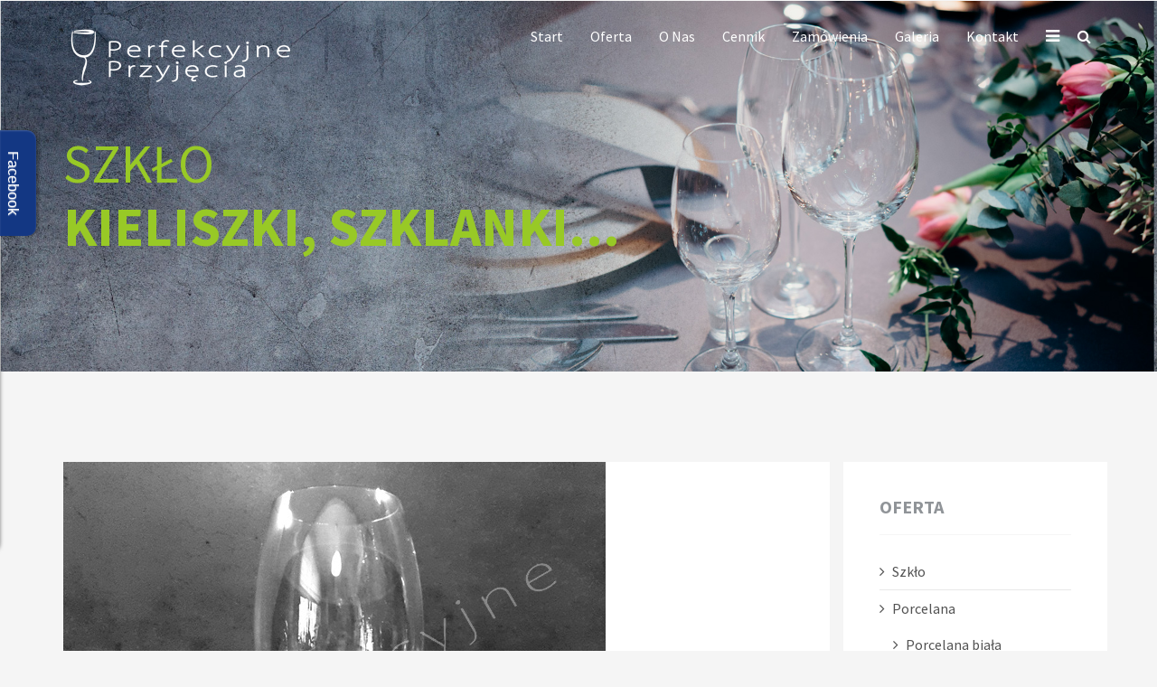

--- FILE ---
content_type: text/html; charset=utf-8
request_url: https://perfekcyjneprzyjecia.pl/index.php?option=com_content&view=article&id=104:kieliszek-vip-wino-czerwone&catid=94&Itemid=630
body_size: 5180
content:
<!DOCTYPE html>
<html xmlns="http://www.w3.org/1999/xhtml" xml:lang="pl-pl" lang="pl-pl" dir="ltr">
    <head>
        <meta http-equiv="X-UA-Compatible" content="IE=edge">
            <meta name="viewport" content="width=device-width, initial-scale=1">
                
                <meta http-equiv="content-type" content="text/html; charset=utf-8" />
	<meta name="keywords" content="Perfekcyjne Przyjęcia Wypożyczalnia Naczyń i Sprzętu Cateringowego, stoły, krzesła, porcelana, obrusy, naczynia, Łódź, Poland." />
	<meta name="author" content="Super User" />
	<meta name="description" content="Perfekcyjne Przyjęcia Wypożyczalnia Naczyń i Sprzętu Cateringowego, Łódź, Poland." />
	<meta name="generator" content="Joomla! - Open Source Content Management" />
	<title>Kieliszek wino czerwone</title>
	<link href="/templates/shaper_oneclip/images/favicon.ico" rel="shortcut icon" type="image/vnd.microsoft.icon" />
	<link href="https://perfekcyjneprzyjecia.pl/index.php?option=com_search&amp;view=article&amp;id=104:kieliszek-vip-wino-czerwone&amp;catid=94&amp;Itemid=630&amp;format=opensearch" rel="search" title="Rezultat szukania" type="application/opensearchdescription+xml" />
	<link href="//fonts.googleapis.com/css?family=Source+Sans+Pro:200,200italic,300,300italic,regular,italic,600,600italic,700,700italic,900,900italic&amp;subset=vietnamese" rel="stylesheet" type="text/css" />
	<link href="/templates/shaper_oneclip/css/bootstrap.min.css" rel="stylesheet" type="text/css" />
	<link href="/templates/shaper_oneclip/css/font-awesome.min.css" rel="stylesheet" type="text/css" />
	<link href="/templates/shaper_oneclip/css/legacy.css" rel="stylesheet" type="text/css" />
	<link href="/templates/shaper_oneclip/css/template.css" rel="stylesheet" type="text/css" />
	<link href="/templates/shaper_oneclip/css/presets/preset2.css" rel="stylesheet" type="text/css" class="preset" />
	<link href="/templates/shaper_oneclip/css/frontend-edit.css" rel="stylesheet" type="text/css" />
	<link href="/media/mod_pwebbox/css/bootstrap-custom.css" rel="stylesheet" type="text/css" />
	<link href="/media/mod_pwebbox/css/layout.css" rel="stylesheet" type="text/css" />
	<link href="/media/mod_pwebbox/css/animations.css" rel="stylesheet" type="text/css" />
	<link href="/media/mod_pwebbox/css/themes/fbnavy.css" rel="stylesheet" type="text/css" />
	<link href="/media/mod_pwebbox/cache/6ee2c3ac9cf7497b1039dd467b52a3fc-123.css" rel="stylesheet" type="text/css" />
	<link href="/media/mod_pwebbox/css/ie8.css" rel="stylesheet" type="text/css" />
	<style type="text/css">
body{font-family:Source Sans Pro, sans-serif; font-size:16px; font-weight:normal; }h1{font-family:Source Sans Pro, sans-serif; font-size:60px; font-weight:normal; }h2{font-family:Source Sans Pro, sans-serif; font-size:46px; font-weight:normal; }h3{font-family:Source Sans Pro, sans-serif; font-size:42px; font-weight:normal; }h4{font-family:Source Sans Pro, sans-serif; font-size:34px; font-weight:normal; }h5{font-family:Source Sans Pro, sans-serif; font-size:24px; font-weight:normal; }h6{font-family:Source Sans Pro, sans-serif; font-size:18px; font-weight:normal; }.corporate-slider .varition-corporate .sppb-slide-item-bg .sppb-slideshow-fullwidth-item-wrapper .sppb-slideshow-fullwidth-item-text {
    margin: 0;
    padding: 1px 0 40px;
}
.corporate-slider .varition-corporate .sppb-slide-item-bg {
    padding-top: 70px;
    min-height: 120px;
}
.corporate-slider .varition-corporate .sppb-slide-item-bg .sppb-slideshow-fullwidth-item-wrapper .sppb-slideshow-fullwidth-item-text h1.sppb-fullwidth-title {
    color: #98c926;
}
.sppb-text-left .sppb-img-responsive, .sppb-text-center .sppb-img-responsive, .sppb-text-right .sppb-img-responsive {
    display: inline-block;
    margin-right: 555px;
}
.sp-module ul {
    padding-left: 15px;
}
.nav>li {
    margin-left: -15px;
}
#sp-header.menu-fixed {
    height: 70px;
}
.sp-page-title h2 {
    font-weight: 700;
    font-size: 60px;
    color: #98c926;
    text-transform: uppercase;
}
.sp-page-title ol.breadcrumb {
    background: none;
    padding: 0;
    margin: 10px 0 0 0;
    text-align: left;
    position: relative;
    /* top: -45px; */
}
.sp-page-title ol.breadcrumb {
    background: none;
    padding: 0;
    margin: 10px 0 0 0;
    text-align: left;
    position: relative;
    top: -4px;
}
.sppb-text-left * {
    text-align: left;
    margin-left: 0px;
    /* padding-left: 10px; */
}
#sp-header .logo {
    height: 120px;
}
.sp-page-title h2 {
    font-weight: 400;
    font-size: 60px;
    color: #98c926;
    text-transform: uppercase;
}
.sp-page-title h3 {
    font-weight: 700;
    font-size: 60px;
    color: #98c926;
    text-transform: uppercase;
}
.sp-page-title {
    padding: 150px 0 130px 0;
}
#sp-footer {
    color: #999;
}#sp-top-bar{ background-color:#f5f5f5;color:#999999; }.pwebbox-facebook-pageplugin-container, .pwebbox-facebook-pageplugin-container-in, .pwebbox-facebook-pageplugin-container-in .fb-page {max-width: 100%;}
                     #pwebbox_facebook_pageplugin_123 {width: 280px;}
                     .pwebbox-facebook-pageplugin-container .fb_iframe_widget, .pwebbox-facebook-pageplugin-container .fb_iframe_widget span, .pwebbox-facebook-pageplugin-container .fb_iframe_widget span iframe[style] {width: 100% !important; min-width: 180px}
                     .pwebbox-facebook-pageplugin-pretext {margin-bottom:5px;}
	</style>
	<script src="/media/jui/js/jquery.min.js?08f632c6cb5fc825461fef14eef20e96" type="text/javascript"></script>
	<script src="/media/jui/js/jquery-noconflict.js?08f632c6cb5fc825461fef14eef20e96" type="text/javascript"></script>
	<script src="/media/jui/js/jquery-migrate.min.js?08f632c6cb5fc825461fef14eef20e96" type="text/javascript"></script>
	<script src="/media/system/js/caption.js?08f632c6cb5fc825461fef14eef20e96" type="text/javascript"></script>
	<script src="/templates/shaper_oneclip/js/bootstrap.min.js" type="text/javascript"></script>
	<script src="/templates/shaper_oneclip/js/jquery.sticky.js" type="text/javascript"></script>
	<script src="/templates/shaper_oneclip/js/jquery.nav.js" type="text/javascript"></script>
	<script src="/templates/shaper_oneclip/js/main.js" type="text/javascript"></script>
	<script src="/templates/shaper_oneclip/js/frontend-edit.js" type="text/javascript"></script>
	<script src="/media/jui/js/bootstrap.min.js" type="text/javascript"></script>
	<script src="/media/mod_pwebbox/js/jquery.pwebbox.min.js" type="text/javascript"></script>
	<script type="text/javascript">
jQuery(window).on('load',  function() {
				new JCaption('img.caption');
			});
var oneClipUrl = 'https://www.perfekcyjneprzyjecia.pl/';
jQuery(document).ready(function($){$("#pwebbox123").on("onOpen",function(e){FB.XFBML.parse(document.getElementById("pwebbox_facebook_pageplugin_123"));if(typeof ga!='undefined')ga('send','trackSocial','facebook','visit')})});(function(d,s,id){var js,fjs=d.getElementsByTagName(s)[0];if(d.getElementById(id))return;js=d.createElement(s);js.id=id;js.src="//connect.facebook.net/pl_PL/sdk.js#xfbml=1&appId=497672883745150&version=v2.9";fjs.parentNode.insertBefore(js,fjs);}(document,"script","facebook-jssdk"));
	</script>


                                </head>
                <body class="site com-content view-article no-layout no-task itemid-630 pl-pl ltr  sticky-header layout-fluid variation-corporate">
                    <div class="body-innerwrapper">
                        <section id="sp-top-bar"><div class="container"><div class="row"><div id="sp-top2" class="col-sm-12 col-md-12"><div class="sp-column "></div></div></div></div></section><header id="sp-header"><div class="container"><div class="row"><div id="sp-logo" class="col-xs-8 col-sm-3 col-md-3"><div class="sp-column "><a class="logo" href="/"><h1 class="has-scroll-logo has-ratina-scroll-logo"><img class="sp-default-logo hidden-xs" src="/images/perfekcyjne_przyjecia_logo_transparent.png" alt="PERFEKCYJNE PRZYJĘCIA wypożyczalnia krzeseł naczyń obrusów stołów dekoracji Łódź"><img class="sp-scroll-logo hidden-xs" src="/images/perfekcyjne_przyjecia_logo_transparent-blue.png" alt="PERFEKCYJNE PRZYJĘCIA wypożyczalnia krzeseł naczyń obrusów stołów dekoracji Łódź"><img class="sp-retina-logo hidden-xs" src="/images/logo-big.png" alt="PERFEKCYJNE PRZYJĘCIA wypożyczalnia krzeseł naczyń obrusów stołów dekoracji Łódź" width="259" height="70"><img class="sp-ratinascroll-logo hidden-xs" src="/images/logo-big.png" alt="PERFEKCYJNE PRZYJĘCIA wypożyczalnia krzeseł naczyń obrusów stołów dekoracji Łódź" width="259" height="70"><img class="sp-default-logo visible-xs" src="/images/logo-big.png" alt="PERFEKCYJNE PRZYJĘCIA wypożyczalnia krzeseł naczyń obrusów stołów dekoracji Łódź"></h1></a></div></div><div id="sp-menu" class="col-xs-4 col-sm-9 col-md-9"><div class="sp-column ">			<div class='sp-megamenu-wrapper'>
				<a id="offcanvas-toggler" href="#"><i class="fa fa-bars"></i></a>
				<ul class="sp-megamenu-parent menu-fade hidden-sm hidden-xs"><li class="sp-menu-item no-scroll"><a  href="/index.php?option=com_sppagebuilder&amp;view=page&amp;id=16&amp;Itemid=656" >Start</a></li><li class="sp-menu-item"><a  href="#oferta" >Oferta</a></li><li class="sp-menu-item"><a  href="#nas" >O nas</a></li><li class="sp-menu-item"><a  href="#cennik" >Cennik</a></li><li class="sp-menu-item"><a  href="#zamowienia" >Zamówienia</a></li><li class="sp-menu-item"><a  href="#galeria" >Galeria</a></li><li class="sp-menu-item"><a  href="#adres" >Kontakt</a></li></ul>			</div>
		<div class="sp-module oneclip-top-search"><div class="sp-module-content">
<div class="top-search-wrapper">

	<div class="icon-top-wrapper">
		<i class="fa fa-search search-open-icon" aria-hidden="true"></i>
		<i class="fa fa-times search-close-icon" aria-hidden="true"></i>
	</div>

	<div class="row top-search-input-wrap" id="top-search-input-wrap">
		<div class="col-sm-12">
			<div class="searchwrapper">
				<form action="/index.php?option=com_content&amp;view=category&amp;layout=blog&amp;id=94&amp;Itemid=630" method="post">
					<div class="searchoneclip-top-search">
						<div class="top-search-wrapper"><div class="sp_search_input"><input name="searchword" maxlength="200"  class="mod-search-searchword inputboxoneclip-top-search" type="text" size="20" value="Szukaj..."  onblur="if (this.value=='') this.value='Szukaj...';" onfocus="if (this.value=='Szukaj...') this.value='';" /></div></div>						<input type="hidden" name="task" value="search" />
						<input type="hidden" name="option" value="com_search" />
						<input type="hidden" name="Itemid" value="630" />
					</div>
				</form>
			</div> <!-- /.searchwrapper -->
		</div> <!-- /.col-sm-12 -->
	</div> <!-- /.row -->
</div> <!-- /.top-search-wrapper -->	</div></div></div></div></div></div></header><section id="sp-page-title"><div class="row"><div id="sp-title" class="col-sm-12 col-md-12"><div class="sp-column "><div class="sp-page-title"style="background-image: url(/images/banners/banner-szklo.jpg);"><div class="container"><h2>Szkło</h2><h3>kieliszki, szklanki...</h3></div></div></div></div></div></section><section id="sp-main-body"><div class="container"><div class="row"><div id="sp-component" class="col-sm-9 col-md-9"><div class="sp-column "><div id="system-message-container">
	</div>
<article class="item item-page" itemscope itemtype="http://schema.org/Article">
	<meta itemprop="inLanguage" content="pl-PL" />
		<!-- <div class="page-header">
		<h1> Szkło </h1>
	</div> -->
	
	
		<div class="entry-image full-image"> <img
			 src="/images/szklo/kieliszek-VIP-w.czerwone.jpg" alt="" itemprop="image"/> </div>

	<div class="entry-header">
		
						<dl class="article-info">

		
			<dt class="article-info-term"></dt>

			
		
					
			
					
		
	</dl>
				
					<h2 itemprop="name">
									Kieliszek wino czerwone							</h2>
												</div>

				
		
				
	
			<div itemprop="articleBody">
		<p>Pojemność: 360 ml<br /><strong>wynajęcie 0,60 zł brutto</strong></p>
 
<p> </p>	</div>

	
	

			
	
	
							
</article>


<ul class="pager pagenav">
	<li class="previous">
		<a href="/index.php?option=com_content&amp;view=article&amp;id=105:kieliszek-vip-wino-biale&amp;catid=94&amp;Itemid=630" rel="prev">
			<span class="fa fa-caret-left"></span> Poprzedni artykuł		</a>
	</li>
	<li class="next">
		<a href="/index.php?option=com_content&amp;view=article&amp;id=103:kieliszek-vip-woda&amp;catid=94&amp;Itemid=630" rel="next">
			Następny artykuł <span class="fa fa-caret-right"></span>		</a>
	</li>
</ul>
</div></div><div id="sp-right" class="col-sm-3 col-md-3"><div class="sp-column class2"><div class="sp-module "><h3 class="sp-module-title">Oferta</h3><div class="sp-module-content"><ul class="nav menu">
<li class="item-630  no-scroll current active"><a href="/index.php?option=com_content&amp;view=category&amp;layout=blog&amp;id=94&amp;Itemid=630" >Szkło</a></li><li class="item-629  no-scroll deeper parent"><a href="/index.php?option=com_content&amp;view=category&amp;layout=blog&amp;id=107&amp;Itemid=629" >Porcelana</a><ul><li class="item-646  no-scroll"><a href="/index.php?option=com_content&amp;view=category&amp;layout=blog&amp;id=107&amp;Itemid=646" >Porcelana biała</a></li><li class="item-647 no-scroll"><a href="/index.php?option=com_content&amp;view=category&amp;layout=blog&amp;id=108&amp;Itemid=647" >Porcelana ecru</a></li></ul></li><li class="item-628  no-scroll"><a href="/index.php?option=com_content&amp;view=category&amp;layout=blog&amp;id=95&amp;Itemid=628" >Sztućce</a></li><li class="item-631 no-scroll"><a href="/index.php?option=com_content&amp;view=category&amp;layout=blog&amp;id=96&amp;Itemid=631" >Podgrzewacze, termosy</a></li><li class="item-632 no-scroll"><a href="/index.php?option=com_content&amp;view=category&amp;layout=blog&amp;id=97&amp;Itemid=632" >Ekspresy do kawy</a></li><li class="item-639 no-scroll"><a href="/index.php?option=com_content&amp;view=category&amp;layout=blog&amp;id=98&amp;Itemid=639" >Do bufetów</a></li><li class="item-638 no-scroll"><a href="/index.php?option=com_content&amp;view=category&amp;layout=blog&amp;id=99&amp;Itemid=638" >Stoły, krzesła</a></li><li class="item-642 no-scroll deeper parent"><a href="/index.php?option=com_content&amp;view=category&amp;layout=blog&amp;id=110&amp;Itemid=642" >Tekstylia</a><ul><li class="item-649 no-scroll"><a href="/index.php?option=com_content&amp;view=category&amp;layout=blog&amp;id=110&amp;Itemid=649" >Pokrowce</a></li><li class="item-650 no-scroll"><a href="/index.php?option=com_content&amp;view=category&amp;layout=blog&amp;id=111&amp;Itemid=650" >Obrusy</a></li><li class="item-651 no-scroll"><a href="/index.php?option=com_content&amp;view=category&amp;layout=blog&amp;id=113&amp;Itemid=651" >Inne</a></li></ul></li><li class="item-641 no-scroll"><a href="/index.php?option=com_content&amp;view=category&amp;layout=blog&amp;id=101&amp;Itemid=641" >Wyposażenie dodatkowe</a></li><li class="item-648 no-scroll"><a href="/index.php?option=com_content&amp;view=category&amp;layout=blog&amp;id=102&amp;Itemid=648" >Dekoracje ślubne</a></li><li class="item-643 no-scroll"><a href="/index.php?option=com_content&amp;view=category&amp;layout=blog&amp;id=103&amp;Itemid=643" >Świeczniki</a></li><li class="item-640 no-scroll"><a href="/index.php?option=com_content&amp;view=category&amp;layout=blog&amp;id=104&amp;Itemid=640" >Namioty</a></li></ul>
</div></div></div></div></div></div></section><footer id="sp-footer"><div class="container"><div class="row"><div id="sp-footer1" class="col-sm-12 col-md-12"><div class="sp-column "><span class="sp-copyright"> © PERFEKCYJNE PRZYJĘCIA 2018 - ALL RIGHTS RESERVED</span></div></div></div></div></footer>
                        <div class="offcanvas-menu">
                            <a href="#" class="close-offcanvas"><i class="fa fa-remove"></i></a>
                            <div class="offcanvas-inner">
                                                                    <div class="sp-module "><h3 class="sp-module-title">Search</h3><div class="sp-module-content"><div class="search">
	<form action="/index.php?option=com_content&amp;view=category&amp;layout=blog&amp;id=94&amp;Itemid=630" method="post">
		<input name="searchword" maxlength="200"  class="mod-search-searchword inputbox search-query" type="text" size="20" placeholder="Szukaj" />		<input type="hidden" name="task" value="search" />
		<input type="hidden" name="option" value="com_search" />
		<input type="hidden" name="Itemid" value="630" />
	</form>
</div>
</div></div><div class="sp-module "><div class="sp-module-content"><ul class="nav menu">
<li class="item-537 no-scroll"><a href="http://www.perfekcyjneprzyjecia.pl" >Start</a></li><li class="item-627  active deeper parent"><a href="#oferta" >Oferta</a><span class="offcanvas-menu-toggler collapsed" data-toggle="collapse" data-target="#collapse-menu-627"><i class="open-icon fa fa-angle-down"></i><i class="close-icon fa fa-angle-up"></i></span><ul class="collapse" id="collapse-menu-627"><li class="item-630  no-scroll current active"><a href="/index.php?option=com_content&amp;view=category&amp;layout=blog&amp;id=94&amp;Itemid=630" >Szkło</a></li><li class="item-629  no-scroll deeper parent"><a href="/index.php?option=com_content&amp;view=category&amp;layout=blog&amp;id=107&amp;Itemid=629" >Porcelana</a><span class="offcanvas-menu-toggler collapsed" data-toggle="collapse" data-target="#collapse-menu-629"><i class="open-icon fa fa-angle-down"></i><i class="close-icon fa fa-angle-up"></i></span><ul class="collapse" id="collapse-menu-629"><li class="item-646  no-scroll"><a href="/index.php?option=com_content&amp;view=category&amp;layout=blog&amp;id=107&amp;Itemid=646" >Porcelana biała</a></li><li class="item-647 no-scroll"><a href="/index.php?option=com_content&amp;view=category&amp;layout=blog&amp;id=108&amp;Itemid=647" >Porcelana ecru</a></li></ul></li><li class="item-628  no-scroll"><a href="/index.php?option=com_content&amp;view=category&amp;layout=blog&amp;id=95&amp;Itemid=628" >Sztućce</a></li><li class="item-631 no-scroll"><a href="/index.php?option=com_content&amp;view=category&amp;layout=blog&amp;id=96&amp;Itemid=631" >Podgrzewacze, termosy</a></li><li class="item-632 no-scroll"><a href="/index.php?option=com_content&amp;view=category&amp;layout=blog&amp;id=97&amp;Itemid=632" >Ekspresy do kawy</a></li><li class="item-639 no-scroll"><a href="/index.php?option=com_content&amp;view=category&amp;layout=blog&amp;id=98&amp;Itemid=639" >Do bufetów</a></li><li class="item-638 no-scroll"><a href="/index.php?option=com_content&amp;view=category&amp;layout=blog&amp;id=99&amp;Itemid=638" >Stoły, krzesła</a></li><li class="item-642 no-scroll deeper parent"><a href="/index.php?option=com_content&amp;view=category&amp;layout=blog&amp;id=110&amp;Itemid=642" >Tekstylia</a><span class="offcanvas-menu-toggler collapsed" data-toggle="collapse" data-target="#collapse-menu-642"><i class="open-icon fa fa-angle-down"></i><i class="close-icon fa fa-angle-up"></i></span><ul class="collapse" id="collapse-menu-642"><li class="item-649 no-scroll"><a href="/index.php?option=com_content&amp;view=category&amp;layout=blog&amp;id=110&amp;Itemid=649" >Pokrowce</a></li><li class="item-650 no-scroll"><a href="/index.php?option=com_content&amp;view=category&amp;layout=blog&amp;id=111&amp;Itemid=650" >Obrusy</a></li><li class="item-651 no-scroll"><a href="/index.php?option=com_content&amp;view=category&amp;layout=blog&amp;id=113&amp;Itemid=651" >Inne</a></li></ul></li><li class="item-641 no-scroll"><a href="/index.php?option=com_content&amp;view=category&amp;layout=blog&amp;id=101&amp;Itemid=641" >Wyposażenie dodatkowe</a></li><li class="item-648 no-scroll"><a href="/index.php?option=com_content&amp;view=category&amp;layout=blog&amp;id=102&amp;Itemid=648" >Dekoracje ślubne</a></li><li class="item-643 no-scroll"><a href="/index.php?option=com_content&amp;view=category&amp;layout=blog&amp;id=103&amp;Itemid=643" >Świeczniki</a></li><li class="item-640 no-scroll"><a href="/index.php?option=com_content&amp;view=category&amp;layout=blog&amp;id=104&amp;Itemid=640" >Namioty</a></li></ul></li><li class="item-653 no-scroll"><a href="http://www.perfekcyjneprzyjecia.pl/#nas" >O nas</a></li><li class="item-637 no-scroll"><a href="http://www.perfekcyjneprzyjecia.pl/#cennik" >Cennik</a></li><li class="item-661 no-scroll"><a href="http://www.perfekcyjneprzyjecia.pl/#zamowienia" >Zamówienia</a></li><li class="item-645 no-scroll"><a href="http://www.perfekcyjneprzyjecia.pl/#galeria" >Galeria</a></li><li class="item-626 no-scroll"><a href="http://www.perfekcyjneprzyjecia.pl/#adres" >Kontakt</a></li></ul>
</div></div>
                                                            </div>
                        </div>
                    </div>
                                        <!-- PWebBox -->


    <div id="pwebbox123" class="pwebbox pweb-left pweb-offset-top pweb-slidebox pwebbox-plugin-facebook_page_plugin pweb-theme-fbnavy pweb-radius pweb-shadow pweb-vertical pweb-toggler-slide" dir="ltr">

        
                
        <div id="pwebbox123_box" class="pwebbox-box pweb-slidebox pwebbox-plugin-facebook_page_plugin pweb-theme-fbnavy pweb-radius pweb-shadow pweb-vertical pweb-toggler-slide pweb-init" dir="ltr">

            <div class="pwebbox-container-outset">
                <div id="pwebbox123_container" class="pwebbox-container">
                    <div class="pwebbox-container-inset">

                        <div id="pwebbox123_toggler" class="pwebbox123_toggler pwebbox_toggler pweb-closed pweb-radius pweb-shadow pweb-vertical-css pweb-theme-fbnavy"><span class="pweb-text">Facebook</span><span class="pweb-icon"></span></div>
                        
                        
                        <div class="pwebbox-content" id="pwebbox123_content">
                                <!-- PWebBox Facebook Likebox plugin -->
<div class="pwebbox-facebook-pageplugin-container" style="width:280px; height: 450px;">
    <div id="pwebbox_facebook_pageplugin_123" class="pwebbox-facebook-pageplugin-container-in">
                <div class="pwebbox-facebook-pageplugin-content">
            <div id="fb-root"></div><div class="fb-page" id="pwebbox_fbpageplugin123_html5" data-href="https://www.facebook.com/Perfekcyjne-Przyj%C4%99cia-Wypo%C5%BCyczalnia-Naczy%C5%84-i-Sprz%C4%99tu-Cateringowego-356206987821403/" data-width="280" data-height="450" data-tabs="timeline,events,messages"></div>        </div>
    </div>
</div>
    <script type="text/javascript">
        if(typeof window.fbAsyncInit=="function")window.fbAsyncInitPweb=window.fbAsyncInit;window.fbAsyncInit=function(){FB.Event.subscribe("edge.create",function(u){if(typeof ga!="undefined")ga("send","social","facebook","like",u)});FB.Event.subscribe("edge.remove",function(u){if(typeof ga!="undefined")ga("send","social","facebook","unlike",u)});if(typeof window.fbAsyncInitPweb=="function")window.fbAsyncInitPweb.apply(this,arguments)};    </script>
<!-- PWebBox Facebook Likebox plugin end -->
                        </div>                    

                    </div>
                    
                                    </div>
            </div>

        </div>
                
            </div>

<script type="text/javascript">
jQuery(document).ready(function($){pwebBox123=new pwebBox({id:123,theme:"fbnavy",layout:"slidebox",position:"left",offsetPosition:"top",togglerNameClose:"",closeOther:0,slideWidth:280})});</script>
<!-- PWebBox end -->

                </body>
                </html>

--- FILE ---
content_type: application/javascript
request_url: https://perfekcyjneprzyjecia.pl/templates/shaper_oneclip/js/main.js
body_size: 2507
content:
/**
 * @package Helix3 Framework
 * @author JoomShaper http://www.joomshaper.com
 * @copyright Copyright (c) 2010 - 2015 JoomShaper
 * @license http://www.gnu.org/licenses/gpl-2.0.html GNU/GPLv2 or later
 */
jQuery(function ($) {

    var $body = $('body'),
        $wrapper = $('.body-innerwrapper'),
        $toggler = $('#offcanvas-toggler'),
        $close = $('.close-offcanvas'),
        $offCanvas = $('.offcanvas-menu'),
        nav_collapse = $('.nav.menu');

    // Off Canvas Menu
    $('#offcanvas-toggler').on('click', function(event){
        event.preventDefault();
        $('body').addClass('offcanvas');
    });

    //$( '<div class="offcanvas-overlay"></div>' ).insertBefore( '.body-innerwrapper > .offcanvas-menu' );

    $('.close-offcanvas, .offcanvas-overlay, .offcanvas-inner ul > li:not(.no-scroll) > a').on('click', function(event){
        event.preventDefault();
        $('body').removeClass('offcanvas');
    });

    $('<div class="offcanvas-overlay"></div>').insertBefore('.body-innerwrapper > .offcanvas-menu');

    $('.close-offcanvas, .offcanvas-overlay').on('click', function (event) {
        event.preventDefault();
        $('body').removeClass('offcanvas');
    });

    //Mega Menu
    $('.sp-megamenu-wrapper').parent().parent().css('position', 'static').parent().css('position', 'relative');
    $('.sp-menu-full').each(function () {
        $(this).parent().addClass('menu-justify');
    });

    $('.show-menu').click(function () {
        $('.show-menu').toggleClass('active');
    });

    //Search
    var searchRow = $('.top-search-input-wrap').parent().closest('.row');
    $('.top-search-input-wrap').insertAfter(searchRow);

    $(".search-open-icon").on('click', function () {
        $(".top-search-input-wrap").slideDown(200);
        $(this).hide();
        $('.search-close-icon').show();
        $(".top-search-input-wrap").addClass('active');
    });

    $(".search-close-icon").on('click', function () {
        $(".top-search-input-wrap").slideUp(200);
        $(this).hide();
        $('.search-open-icon').show();
        $(".top-search-input-wrap").removeClass('active');
    });

    //Slideshow height
    $(window).on({
        load: function () {
            setTimeout(function () {
                var slideHeight = $('.applanding-static-slider').outerHeight(true);
                $('#sp-header:not(".menu-fixed")').css('top', slideHeight);
            }, 1);
        },
        resize: function () {
            var slideHeight = $('.applanding-static-slider').outerHeight(true);
            $('#sp-header:not(".menu-fixed")').css('top', slideHeight);
        }
    });

    $(".varition-advance .customNavigation, .varition-advance .owl-dots").wrapAll("<div class='container controller-wrapper' />");
    $(".varition-thumb .customNavigation, .varition-thumb .owl-dots").wrapAll("<div class='container controller' />");
    $(".varition-thumb .controller").wrapAll("<div class='controller-wrapper' />");

    // Add class menu-fixed when scroll
    var windowWidth = $(window).width();

    if ($('#sp-menu').length) {
      if ($('body').hasClass('home')) {
          var windowHeight = $(window).height() - 70;
      } else {
          var windowHeight = $('#sp-menu').offset().top;
      }
    }

    var slideHeight = $('.applanding-static-slider').outerHeight(true);

    if ($('.variation-applanding').length > 0) {
        var d = navigator.userAgent.toLowerCase(),
                isSafari = (~d.indexOf("safari") && (!~d.indexOf("chrome")) && !~d.indexOf("firefox"));
        if (isSafari) {
            var slideHeight = $('.applanding-static-slider').outerHeight(true) + 80;
        } else {
            var slideHeight = $('.applanding-static-slider').outerHeight(true);
        }
    }

    var stickyNav = function () {
        var scrollTop = $(window).scrollTop();

        if (scrollTop > slideHeight) {
            $('#sp-header').removeClass('menu-fixed-out').addClass('menu-fixed');
            $('#sp-header').css('top', 0);
        } else
        {
            if ($('#sp-header').hasClass('menu-fixed'))
            {
                $('#sp-header').removeClass('menu-fixed').addClass('menu-fixed-out');
                if (isSafari) {
                    $('#sp-header').css('top', (slideHeight));
                } else {
                    $('#sp-header').css('top', slideHeight);
                }

            }

        }

    };
    stickyNav();
    $(window).scroll(function () {
        stickyNav();

    });

    // ******* Menu link ******** //
    var homeSectionId = $('#sp-page-builder > .page-content > *:first-child').attr('id');   // home section id

    //if first section hasn't id
    if (homeSectionId == undefined) {
        $('#sp-page-builder > .page-content > *:first-child').attr('id', 'first-section');
    }

    $('.sp-megamenu-wrapper ul, .nav.menu').find('li:not(".no-scroll")').each(function (i, el) {
        var $that = $(this),
            $anchor = $that.children('a'),
            url = $anchor.attr('href'),
            splitUrl = url.split('#');

        if ($that.hasClass('home')) {
            if (homeSectionId) {
                $anchor.attr('href', oneClipUrl + '#' + homeSectionId);
            } else {
                $anchor.attr('href', oneClipUrl);
            }
        } else {
            if (typeof splitUrl !== undefined) {
                $anchor.attr('href', oneClipUrl + '#' + splitUrl[1]);
            }
        }
    });

    //onepage nav
    $('.sp-megamenu-parent, .nav.menu').onePageNav({
        currentClass: 'active',
        changeHash: false,
        scrollSpeed: 900,
        scrollOffset: 60,
        scrollThreshold: 0.5,
        filter: ':not(.no-scroll)'
    });

    //Screenshot slider
    if ($(".screenshot-slider").length) {

        $('.screenshot-slider').owlCarousel({
            stagePadding: 100,
            loop: true,
            center: true,
            margin: 30,
            nav: true,
            autoWidth: false,
            autoHeight: false,
            navText: ['<span class="fa fa-caret-left"></span>', '<span class="fa fa-caret-right"></span>'],
            autoplay: true,
            responsive: {
                0: {
                    items: 1,
                    margin: 15,
                    stagePadding: 30
                },
                480: {
                    items: 1,
                    margin: 30,
                    stagePadding: 110
                },
                600: {
                    items: 3
                },
                768: {
                    items: 3,
                    margin: 30,
                    stagePadding: 0
                },
                992: {
                    items: 3,
                    margin: 30,
                    stagePadding: 95
                },
                1199: {
                    items: 6
                }
            }
        });
    }
    ;

    //Tooltip
    $('[data-toggle="tooltip"]').tooltip();

    $(document).on('click', '.sp-rating .star', function (event) {
        event.preventDefault();

        var data = {
            'action': 'voting',
            'user_rating': $(this).data('number'),
            'id': $(this).closest('.post_rating').attr('id')
        };

        var request = {
            'option': 'com_ajax',
            'plugin': 'helix3',
            'data': data,
            'format': 'json'
        };

        $.ajax({
            type: 'POST',
            data: request,
            beforeSend: function () {
                $('.post_rating .ajax-loader').show();
            },
            success: function (response) {
                var data = $.parseJSON(response.data);

                $('.post_rating .ajax-loader').hide();

                if (data.status == 'invalid') {
                    $('.post_rating .voting-result').text('You have already rated this entry!').fadeIn('fast');
                } else if (data.status == 'false') {
                    $('.post_rating .voting-result').text('Somethings wrong here, try again!').fadeIn('fast');
                } else if (data.status == 'true') {
                    var rate = data.action;
                    $('.voting-symbol').find('.star').each(function (i) {
                        if (i < rate) {
                            $(".star").eq(-(i + 1)).addClass('active');
                        }
                    });

                    $('.post_rating .voting-result').text('Thank You!').fadeIn('fast');
                }

            },
            error: function () {
                $('.post_rating .ajax-loader').hide();
                $('.post_rating .voting-result').text('Failed to rate, try again!').fadeIn('fast');
            }
        });
    });

    //Pricing Table Hover
    if ($('.sppb-addon-pricing-table.simple .sppb-pricing-box').length > 0) {
        $('.sppb-addon-pricing-table.simple .sppb-pricing-box').on('mouseover', function () {
            $('.sppb-pricing-box.sppb-pricing-featured').removeClass('sppb-pricing-featured');
            $(this).addClass('sppb-pricing-featured');
        });
    }

    // testimonial pro
    $('.sppb-testimonial-pro.variation-multiple .sppb-item').each(function () {
        var next = $(this).next();
        if (!next.length) {
            next = $(this).siblings(':first');
        }
        next.children(':first-child').clone().appendTo($(this));

        if (next.next().length > 0) {
            next.next().children(':first-child').clone().appendTo($(this));
        } else {
            $(this).siblings(':first').children(':first-child').clone().appendTo($(this));
        }
    });

});
